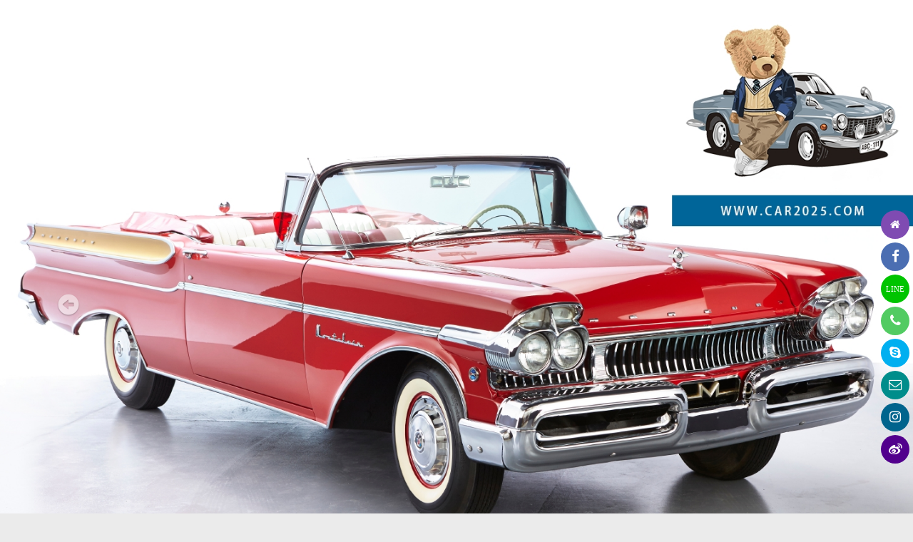

--- FILE ---
content_type: text/html
request_url: http://blog.car2025.com/classe_1.html
body_size: 7319
content:

    <!DOCTYPE html>
<html>
<head>
	<meta charset="utf-8">
	<meta http-equiv="X-UA-Compatible" content="IE=edge,chrome=1" />
	<meta http-equiv="author" content="中古車收購"/>
	<meta name="viewport" 	  content="width=device-width, initial-scale=1.0">
	<meta name="renderer" 	  content="webkit">
	<meta name="description"  content="中古車收購">
	<meta name="keywords" 	  content="中古車收購">
	<meta name="robots" 	  contect= "index,follow">

	<meta property="og:title" content="中古車收購">
	<meta property="og:type"  content="website">

	<title>中古車收購</title>

	<link rel="shortcut icon" 	 href=""/>
	<link rel="apple-touch-icon" href=""/> 
	<link rel="apple-touch-icon" sizes="76x76" href=""/> 
	<link rel="apple-touch-icon" sizes="120x120" href=""/>
	<link rel="apple-touch-icon" sizes="152x152" href=""/>

	<link href="assets/css/bootstrap.css" rel="stylesheet">
	<link href="assets/css/font-awesome.css" rel="stylesheet">
	<link href="assets/css/animate.css" rel="stylesheet">
	<link href="assets/css/screen.css" rel="stylesheet">
</head>

<body class="home-template">



   		
	<header class="main-header">
	    <div class="container-fluid">
	        <div class="row">
									<div id="banner-slider" class="carousel slide" data-ride="carousel">
						<ol class="carousel-indicators">
														<li data-target="#banner-slider" data-slide-to="0" class="active"></li>
														<li data-target="#banner-slider" data-slide-to="1" ></li>
														<li data-target="#banner-slider" data-slide-to="2" ></li>
														<li data-target="#banner-slider" data-slide-to="3" ></li>
														<li data-target="#banner-slider" data-slide-to="4" ></li>
														<li data-target="#banner-slider" data-slide-to="5" ></li>
														<li data-target="#banner-slider" data-slide-to="6" ></li>
													</ol>
						<div class="carousel-inner" role="listbox">
														<div class="item active">
								<a href="https://www.car2025.com/index.html"><img src="picture/banner/20240325192238.jpg" style="display: block; margin-left: auto; margin-right: auto;"></a>							</div>
														<div class="item ">
								<a href="https://blog.gearbox2023.com/index.html"><img src="picture/banner/20240725025427.jpg" style="display: block; margin-left: auto; margin-right: auto;"></a>							</div>
														<div class="item ">
								<a href="https://blog.pest.taipei/index.html"><img src="picture/banner/20240831154122.jpg" style="display: block; margin-left: auto; margin-right: auto;"></a>							</div>
														<div class="item ">
								<a href="https://blog.cosplay-taiwan.com/index.html"><img src="picture/banner/20241010125433.jpg" style="display: block; margin-left: auto; margin-right: auto;"></a>							</div>
														<div class="item ">
								<a href="https://2026.volvo.taipei/index.html"><img src="picture/banner/20241010125501.jpg" style="display: block; margin-left: auto; margin-right: auto;"></a>							</div>
														<div class="item ">
								<a href="https://blog.bali.tw/index.html"><img src="picture/banner/20241010125528.jpg" style="display: block; margin-left: auto; margin-right: auto;"></a>							</div>
														<div class="item ">
								<a href="https://blog.marry2023.com/index.html"><img src="picture/banner/20241010125558.jpg" style="display: block; margin-left: auto; margin-right: auto;"></a>							</div>
													</div>
						<a class="left carousel-control" href="#banner-slider" role="button" data-slide="prev">
							<span class="glyphicon glyphicon-chevron-left glyphicon-circle-arrow-left" aria-hidden="true"></span>
							<span class="sr-only">Previous</span>
						</a>
						<a class="right carousel-control" href="#banner-slider" role="button" data-slide="next">
							<span class="glyphicon glyphicon-chevron-right glyphicon-circle-arrow-right" aria-hidden="true"></span>
							<span class="sr-only">Next</span>
						</a>
					</div>
					        </div>
	    </div>
	</header>	

    <nav class="main-navigation">
        <div class="container">
            <div class="row">
                <div class="col-sm-12"></div>
            </div>
        </div>
    </nav>

   	

	<ol class="breadcrumb">
	  	<li><a href="index.html">BLOG首頁</a></li>
	  	
	  		  	
	</ol>

    <section class="content-wrap">
        <div class="container">
            <div class="row">
                <main class="col-md-8 main-content">
				    						<article id="247" class="post wow zoomIn">
						    <div class="post-head">
						        <h1 class="post-title text-left"><a href="article_247.html">台北中古車業：專業二手車收購服務的首選</a></h1>
						        <div class="post-meta">
						            <time class="post-date" datetime="2024-03-25 20:20:32" title="2024-03-25 20:20:32">日期：<a href="javascript:void(0);">2024-03-25</a></time>
						            <span class="rank">瀏覽：<a href="javascript:void(0);">16</a></span>
						            <span class="rank">評論：<a href="article_247.html#replay_add">0</a></span>
						        </div>
						    </div>
						    						    <div class="featured-media">
						        <a href="article_247.html"><img src="picture/blog/article/20240531201915.jpg" alt="台北中古車業：專業二手車收購服務的首選" title="台北中古車業：專業二手車收購服務的首選"></a>
						    </div>
						    						    <div class="post-content">
						    							        							        		<p>在台灣的二手車市場，台北中古車業以其專業和快速的服務，在中古車收購領域站穩腳步。成立於新北市土城區，台北中古車業承諾為每位車主提供透明、公正的估車服務，讓車主能夠以公平的價格出售愛車。從初步的電話或LINE預約洽詢，到最終的過戶手續，台北中古車業的每一步都是為......</p>
						        							        						    </div>
						    <div class="post-permalink">
						        <a href="article_247.html" class="btn btn-default">閱讀全文</a>
						    </div>

							<footer class="post-footer clearfix">
						        <div class="pull-left tag-list">
						            <i class="fa fa-folder-open-o"></i>
						            <a href="classe_34.html">中古車收購</a>
						        </div>
						        <div class="pull-right share">
						        	<button class="btn" disabled>分享到</button>
									<a class="btn btn-facebook" target="_blank" href="https://www.facebook.com/sharer.php?u=http://blog.car2025.com/article?id=247&t=台北中古車業：專業二手車收購服務的首選"><i class="fa fa-facebook" aria-hidden="true"></i></a>
									<a class="btn btn-weibo"    target="_blank" href="http://v.t.sina.com.cn/share/share.php?url=http://blog.car2025.com/article?id=247&title=台北中古車業：專業二手車收購服務的首選"><i class="fa fa-weibo" aria-hidden="true"></i></a>
						        </div>
						    </footer>
						</article>
				    						<article id="246" class="post wow zoomIn">
						    <div class="post-head">
						        <h1 class="post-title text-left"><a href="article_246.html">台北中古車業：超越行情的中古車收購專家，提供一站式車輛估價與交易服務</a></h1>
						        <div class="post-meta">
						            <time class="post-date" datetime="2024-03-25 20:20:26" title="2024-03-25 20:20:26">日期：<a href="javascript:void(0);">2024-03-25</a></time>
						            <span class="rank">瀏覽：<a href="javascript:void(0);">13</a></span>
						            <span class="rank">評論：<a href="article_246.html#replay_add">0</a></span>
						        </div>
						    </div>
						    						    <div class="featured-media">
						        <a href="article_246.html"><img src="picture/blog/article/20240725025652.jpg" alt="台北中古車業：超越行情的中古車收購專家，提供一站式車輛估價與交易服務" title="台北中古車業：超越行情的中古車收購專家，提供一站式車輛估價與交易服務"></a>
						    </div>
						    						    <div class="post-content">
						    							        							        		<p>隨著二手市場的蓬勃發展，尋找一家值得信賴的中古車收購公司成為許多車主的共同需求。台北中古車業憑借其專業服務、透明估價與高於市場的收購價格，逐漸在業界建立起良好的口碑。成立至今，已經幫助上千位車主輕鬆換車，無論是轎車、休旅車、貨車，甚至是重型貨車，台北中古車業都......</p>
						        							        						    </div>
						    <div class="post-permalink">
						        <a href="article_246.html" class="btn btn-default">閱讀全文</a>
						    </div>

							<footer class="post-footer clearfix">
						        <div class="pull-left tag-list">
						            <i class="fa fa-folder-open-o"></i>
						            <a href="classe_34.html">中古車收購</a>
						        </div>
						        <div class="pull-right share">
						        	<button class="btn" disabled>分享到</button>
									<a class="btn btn-facebook" target="_blank" href="https://www.facebook.com/sharer.php?u=http://blog.car2025.com/article?id=246&t=台北中古車業：超越行情的中古車收購專家，提供一站式車輛估價與交易服務"><i class="fa fa-facebook" aria-hidden="true"></i></a>
									<a class="btn btn-weibo"    target="_blank" href="http://v.t.sina.com.cn/share/share.php?url=http://blog.car2025.com/article?id=246&title=台北中古車業：超越行情的中古車收購專家，提供一站式車輛估價與交易服務"><i class="fa fa-weibo" aria-hidden="true"></i></a>
						        </div>
						    </footer>
						</article>
				    						<article id="245" class="post wow zoomIn">
						    <div class="post-head">
						        <h1 class="post-title text-left"><a href="article_245.html">台灣中古車市場新風潮：小周的全程服務，讓賣車變得簡單又透明</a></h1>
						        <div class="post-meta">
						            <time class="post-date" datetime="2024-03-25 20:20:19" title="2024-03-25 20:20:19">日期：<a href="javascript:void(0);">2024-03-25</a></time>
						            <span class="rank">瀏覽：<a href="javascript:void(0);">13</a></span>
						            <span class="rank">評論：<a href="article_245.html#replay_add">0</a></span>
						        </div>
						    </div>
						    						    <div class="featured-media">
						        <a href="article_245.html"><img src="picture/blog/article/20240725025731.jpg" alt="台灣中古車市場新風潮：小周的全程服務，讓賣車變得簡單又透明" title="台灣中古車市場新風潮：小周的全程服務，讓賣車變得簡單又透明"></a>
						    </div>
						    						    <div class="post-content">
						    							        							        		<p>中古車收購的新時代：小周的全面服務，從評估到交易無煩惱隨著汽車成為許多家庭的必需品，中古車市場逐漸興盛。中古車買賣過程中的不透明與繁瑣，常讓許多人感到頭疼。為了解決這一問題，許多中古車收購業者開始提供更全面、更透明的服務，而小周就是其中的佼佼者。小周的中古車收......</p>
						        							        						    </div>
						    <div class="post-permalink">
						        <a href="article_245.html" class="btn btn-default">閱讀全文</a>
						    </div>

							<footer class="post-footer clearfix">
						        <div class="pull-left tag-list">
						            <i class="fa fa-folder-open-o"></i>
						            <a href="classe_34.html">中古車收購</a>
						        </div>
						        <div class="pull-right share">
						        	<button class="btn" disabled>分享到</button>
									<a class="btn btn-facebook" target="_blank" href="https://www.facebook.com/sharer.php?u=http://blog.car2025.com/article?id=245&t=台灣中古車市場新風潮：小周的全程服務，讓賣車變得簡單又透明"><i class="fa fa-facebook" aria-hidden="true"></i></a>
									<a class="btn btn-weibo"    target="_blank" href="http://v.t.sina.com.cn/share/share.php?url=http://blog.car2025.com/article?id=245&title=台灣中古車市場新風潮：小周的全程服務，讓賣車變得簡單又透明"><i class="fa fa-weibo" aria-hidden="true"></i></a>
						        </div>
						    </footer>
						</article>
				    						<article id="244" class="post wow zoomIn">
						    <div class="post-head">
						        <h1 class="post-title text-left"><a href="article_244.html">全國中古車收購王：一站式解決您的二手車出售需求，快速、透明、高效</a></h1>
						        <div class="post-meta">
						            <time class="post-date" datetime="2024-03-25 20:20:11" title="2024-03-25 20:20:11">日期：<a href="javascript:void(0);">2024-03-25</a></time>
						            <span class="rank">瀏覽：<a href="javascript:void(0);">13</a></span>
						            <span class="rank">評論：<a href="article_244.html#replay_add">0</a></span>
						        </div>
						    </div>
						    						    <div class="featured-media">
						        <a href="article_244.html"><img src="picture/blog/article/20240725025745.jpg" alt="全國中古車收購王：一站式解決您的二手車出售需求，快速、透明、高效" title="全國中古車收購王：一站式解決您的二手車出售需求，快速、透明、高效"></a>
						    </div>
						    						    <div class="post-content">
						    							        							        		<p>全國中古車收購王，作為台灣範圍內深受歡迎的二手車收購服務，通過其全面、透明、快速的估價和收購流程，為廣大車主提供了極大的方便和高效率。不僅覆蓋了各種品牌、各類型的車輛，從進口豪車到國產車、代步車乃至電動車，無一不包，還提供了市面上極具競爭力的收購價格，確保車主......</p>
						        							        						    </div>
						    <div class="post-permalink">
						        <a href="article_244.html" class="btn btn-default">閱讀全文</a>
						    </div>

							<footer class="post-footer clearfix">
						        <div class="pull-left tag-list">
						            <i class="fa fa-folder-open-o"></i>
						            <a href="classe_1.html">中古車收購首頁</a>
						        </div>
						        <div class="pull-right share">
						        	<button class="btn" disabled>分享到</button>
									<a class="btn btn-facebook" target="_blank" href="https://www.facebook.com/sharer.php?u=http://blog.car2025.com/article?id=244&t=全國中古車收購王：一站式解決您的二手車出售需求，快速、透明、高效"><i class="fa fa-facebook" aria-hidden="true"></i></a>
									<a class="btn btn-weibo"    target="_blank" href="http://v.t.sina.com.cn/share/share.php?url=http://blog.car2025.com/article?id=244&title=全國中古車收購王：一站式解決您的二手車出售需求，快速、透明、高效"><i class="fa fa-weibo" aria-hidden="true"></i></a>
						        </div>
						    </footer>
						</article>
				    						<article id="243" class="post wow zoomIn">
						    <div class="post-head">
						        <h1 class="post-title text-left"><a href="article_243.html">台北中古汽車：台灣二手車高價收購的首選，專業服務贏得客戶信賴</a></h1>
						        <div class="post-meta">
						            <time class="post-date" datetime="2024-03-25 20:02:52" title="2024-03-25 20:02:52">日期：<a href="javascript:void(0);">2024-03-25</a></time>
						            <span class="rank">瀏覽：<a href="javascript:void(0);">16</a></span>
						            <span class="rank">評論：<a href="article_243.html#replay_add">0</a></span>
						        </div>
						    </div>
						    						    <div class="featured-media">
						        <a href="article_243.html"><img src="picture/blog/article/20240725025811.jpg" alt="台北中古汽車：台灣二手車高價收購的首選，專業服務贏得客戶信賴" title="台北中古汽車：台灣二手車高價收購的首選，專業服務贏得客戶信賴"></a>
						    </div>
						    						    <div class="post-content">
						    							        							        		<p>台北中古汽車，以其高價收購二手車的服務在台灣各地廣受歡迎，特別是在北北基地區，其提供的免費到府估價、政府立案、公會認證以及免費鑒定服務更是贏得了眾多車主的信任。台北中古汽車的承諾不僅僅是提供比市場行情高出3-5萬的收購價，更是通過專業、快捷的服務流程，讓每一位......</p>
						        							        						    </div>
						    <div class="post-permalink">
						        <a href="article_243.html" class="btn btn-default">閱讀全文</a>
						    </div>

							<footer class="post-footer clearfix">
						        <div class="pull-left tag-list">
						            <i class="fa fa-folder-open-o"></i>
						            <a href="classe_1.html">中古車收購首頁</a>
						        </div>
						        <div class="pull-right share">
						        	<button class="btn" disabled>分享到</button>
									<a class="btn btn-facebook" target="_blank" href="https://www.facebook.com/sharer.php?u=http://blog.car2025.com/article?id=243&t=台北中古汽車：台灣二手車高價收購的首選，專業服務贏得客戶信賴"><i class="fa fa-facebook" aria-hidden="true"></i></a>
									<a class="btn btn-weibo"    target="_blank" href="http://v.t.sina.com.cn/share/share.php?url=http://blog.car2025.com/article?id=243&title=台北中古汽車：台灣二手車高價收購的首選，專業服務贏得客戶信賴"><i class="fa fa-weibo" aria-hidden="true"></i></a>
						        </div>
						    </footer>
						</article>
				    						<article id="242" class="post wow zoomIn">
						    <div class="post-head">
						        <h1 class="post-title text-left"><a href="article_242.html">台北中古汽車：專業高效的二手車收購服務，讓您輕鬆賣車</a></h1>
						        <div class="post-meta">
						            <time class="post-date" datetime="2024-03-25 20:02:45" title="2024-03-25 20:02:45">日期：<a href="javascript:void(0);">2024-03-25</a></time>
						            <span class="rank">瀏覽：<a href="javascript:void(0);">14</a></span>
						            <span class="rank">評論：<a href="article_242.html#replay_add">0</a></span>
						        </div>
						    </div>
						    						    <div class="featured-media">
						        <a href="article_242.html"><img src="picture/blog/article/20240725025836.jpg" alt="台北中古汽車：專業高效的二手車收購服務，讓您輕鬆賣車" title="台北中古汽車：專業高效的二手車收購服務，讓您輕鬆賣車"></a>
						    </div>
						    						    <div class="post-content">
						    							        							        		<p>台北中古汽車，作為台灣二手車市場上的佼佼者，不僅因其嚴選的車輛品質和客戶至上的服務理念受到消費者的高度讚賞，更因其專業、透明的估車流程而聞名。近年來，台北中古汽車因連續獲得多項業界獎項，包括全國優良店長、google五星好評等殊榮，更是印證了其在業界的傑出表現......</p>
						        							        						    </div>
						    <div class="post-permalink">
						        <a href="article_242.html" class="btn btn-default">閱讀全文</a>
						    </div>

							<footer class="post-footer clearfix">
						        <div class="pull-left tag-list">
						            <i class="fa fa-folder-open-o"></i>
						            <a href="classe_1.html">中古車收購首頁</a>
						        </div>
						        <div class="pull-right share">
						        	<button class="btn" disabled>分享到</button>
									<a class="btn btn-facebook" target="_blank" href="https://www.facebook.com/sharer.php?u=http://blog.car2025.com/article?id=242&t=台北中古汽車：專業高效的二手車收購服務，讓您輕鬆賣車"><i class="fa fa-facebook" aria-hidden="true"></i></a>
									<a class="btn btn-weibo"    target="_blank" href="http://v.t.sina.com.cn/share/share.php?url=http://blog.car2025.com/article?id=242&title=台北中古汽車：專業高效的二手車收購服務，讓您輕鬆賣車"><i class="fa fa-weibo" aria-hidden="true"></i></a>
						        </div>
						    </footer>
						</article>
				    						<article id="241" class="post wow zoomIn">
						    <div class="post-head">
						        <h1 class="post-title text-left"><a href="article_241.html">Sell Car : 高效、環保、專業——您的中古車收購最佳選擇</a></h1>
						        <div class="post-meta">
						            <time class="post-date" datetime="2024-03-25 20:02:38" title="2024-03-25 20:02:38">日期：<a href="javascript:void(0);">2024-03-25</a></time>
						            <span class="rank">瀏覽：<a href="javascript:void(0);">15</a></span>
						            <span class="rank">評論：<a href="article_241.html#replay_add">0</a></span>
						        </div>
						    </div>
						    						    <div class="featured-media">
						        <a href="article_241.html"><img src="picture/blog/article/20240725025855.jpg" alt="Sell Car : 高效、環保、專業——您的中古車收購最佳選擇" title="Sell Car : 高效、環保、專業——您的中古車收購最佳選擇"></a>
						    </div>
						    						    <div class="post-content">
						    							        							        		<p>當今快節奏的社會中，人們對於資源的利用越來越注重效率和便捷性，特別是在二手車市場上。Sell Car公司憑借其專業的服務和高效的收購流程，成功地將中古車的回收利用推向了一個新的高度，為車主提供了一種輕松、高效、且環保的賣車方式。Sell Car：專業高效的中古......</p>
						        							        						    </div>
						    <div class="post-permalink">
						        <a href="article_241.html" class="btn btn-default">閱讀全文</a>
						    </div>

							<footer class="post-footer clearfix">
						        <div class="pull-left tag-list">
						            <i class="fa fa-folder-open-o"></i>
						            <a href="classe_1.html">中古車收購首頁</a>
						        </div>
						        <div class="pull-right share">
						        	<button class="btn" disabled>分享到</button>
									<a class="btn btn-facebook" target="_blank" href="https://www.facebook.com/sharer.php?u=http://blog.car2025.com/article?id=241&t=Sell Car : 高效、環保、專業——您的中古車收購最佳選擇"><i class="fa fa-facebook" aria-hidden="true"></i></a>
									<a class="btn btn-weibo"    target="_blank" href="http://v.t.sina.com.cn/share/share.php?url=http://blog.car2025.com/article?id=241&title=Sell Car : 高效、環保、專業——您的中古車收購最佳選擇"><i class="fa fa-weibo" aria-hidden="true"></i></a>
						        </div>
						    </footer>
						</article>
				    						<article id="240" class="post wow zoomIn">
						    <div class="post-head">
						        <h1 class="post-title text-left"><a href="article_240.html">台北中古車嚴選：全省專業二手車收購服務，高價快速出售您的愛車</a></h1>
						        <div class="post-meta">
						            <time class="post-date" datetime="2024-03-25 20:02:32" title="2024-03-25 20:02:32">日期：<a href="javascript:void(0);">2024-03-25</a></time>
						            <span class="rank">瀏覽：<a href="javascript:void(0);">15</a></span>
						            <span class="rank">評論：<a href="article_240.html#replay_add">0</a></span>
						        </div>
						    </div>
						    						    <div class="featured-media">
						        <a href="article_240.html"><img src="picture/blog/article/20240725025916.jpg" alt="台北中古車嚴選：全省專業二手車收購服務，高價快速出售您的愛車" title="台北中古車嚴選：全省專業二手車收購服務，高價快速出售您的愛車"></a>
						    </div>
						    						    <div class="post-content">
						    							        							        		<p>台北中古車嚴選，作為全台灣提供專業中古車收購服務的領先企業之一，憑藉其獨特的市場定位和創新的服務模式，成功地在競愛激烈的二手車市場中脫穎而出。這家公司不僅覆蓋基隆、台北、新北等北部地區，更擴展至桃園、新竹、苗栗、台中、彰化、南投、雲林、嘉義、台南、高雄、屏東、......</p>
						        							        						    </div>
						    <div class="post-permalink">
						        <a href="article_240.html" class="btn btn-default">閱讀全文</a>
						    </div>

							<footer class="post-footer clearfix">
						        <div class="pull-left tag-list">
						            <i class="fa fa-folder-open-o"></i>
						            <a href="classe_1.html">中古車收購首頁</a>
						        </div>
						        <div class="pull-right share">
						        	<button class="btn" disabled>分享到</button>
									<a class="btn btn-facebook" target="_blank" href="https://www.facebook.com/sharer.php?u=http://blog.car2025.com/article?id=240&t=台北中古車嚴選：全省專業二手車收購服務，高價快速出售您的愛車"><i class="fa fa-facebook" aria-hidden="true"></i></a>
									<a class="btn btn-weibo"    target="_blank" href="http://v.t.sina.com.cn/share/share.php?url=http://blog.car2025.com/article?id=240&title=台北中古車嚴選：全省專業二手車收購服務，高價快速出售您的愛車"><i class="fa fa-weibo" aria-hidden="true"></i></a>
						        </div>
						    </footer>
						</article>
				    				    <div><nav class="pagination" role="navigation"><span class="page-number">第 1 页 &frasl; 共 3 页</span>  <a class="older-posts" href="javascript:void(0);" onclick='gridPage(2);'><i class="fa fa-angle-right"></i></a></nav><input type="hidden" id="page" value="1"></div>                
				    <input type="hidden" id="classe" value="1">
				    <input type="hidden" id="month"  value="">
                </main>
                	<aside class="col-md-4 sidebar">

		<div class="widget">
			<h4 class="title">文章類別</h4>
			<div class="content classe">
                                    <p><a href="classe_1.html"><i class="fa fa-folder-open-o"></i> 中古車收購首頁</a> <span class="badge badge-blue pull-right">10</span><hr style="margin:0;"></p>
                                    <p><a href="classe_34.html"><i class="fa fa-folder-open-o"></i> 中古車收購</a> <span class="badge badge-blue pull-right">9</span><hr style="margin:0;"></p>
                			</div>
		</div>

		<div class="widget">
			<h4 class="title">最新文章</h4>
			<div class="content new">
                                    <p><a href="article_247.html" title="台北中古車業：專業二手車收購服務的首選">台北中古車業：專業二手車收購服務的首選</a><hr style="margin:0;"></p>
                                    <p><a href="article_246.html" title="台北中古車業：超越行情的中古車收購專家，提供一站式車輛估價與交易服務">台北中古車業：超越行情的中古車收購專家，提供一站式車輛估價與交易服務</a><hr style="margin:0;"></p>
                                    <p><a href="article_245.html" title="台灣中古車市場新風潮：小周的全程服務，讓賣車變得簡單又透明">台灣中古車市場新風潮：小周的全程服務，讓賣車變得簡單又透明</a><hr style="margin:0;"></p>
                                    <p><a href="article_244.html" title="全國中古車收購王：一站式解決您的二手車出售需求，快速、透明、高效">全國中古車收購王：一站式解決您的二手車出售需求，快速、透明、高效</a><hr style="margin:0;"></p>
                                    <p><a href="article_243.html" title="台北中古汽車：台灣二手車高價收購的首選，專業服務贏得客戶信賴">台北中古汽車：台灣二手車高價收購的首選，專業服務贏得客戶信賴</a><hr style="margin:0;"></p>
                			</div>
		</div>

        
			<div class="widget">
				<h4 class="title">檔案館</h4>
				<div class="content month">
	                	                	<div class="col-xs-6" style="padding:0;">
	                    	<p><a href="month_2024-03.html">2024 年 03 月</a> <span class="badge badge-blue">18</span><hr style="margin:0;"></p>
	                    </div>
	                	                	<div class="col-xs-6" style="padding:0;">
	                    	<p><a href="month_2024-02.html">2024 年 02 月</a> <span class="badge badge-blue">1</span><hr style="margin:0;"></p>
	                    </div>
	                					<p class="text-right"><a href="months.html">>> 更多</a></p>
				</div>
			</div>

        
		<div class="widget">
			<h4 class="title">友情連接</h4>
			<div class="content new">
                                    <p><a href="https://www.bmw-taiwan.com/index.html" title="BMW業務" target="_blank">BMW業務</a><hr style="margin:0;"></p>
                                    <p><a href="https://www.bmw-taipei.com/index.html" title="BMW保養廠" target="_blank">BMW保養廠</a><hr style="margin:0;"></p>
                                    <p><a href="https://www.volvo.taipei/index.html" title="Volvo業務" target="_blank">Volvo業務</a><hr style="margin:0;"></p>
                                    <p><a href="https://www.volvo-taiwan.com/index.html" title="Volvo保養廠" target="_blank">Volvo保養廠</a><hr style="margin:0;"></p>
                                    <p><a href="https://www.porsche-taiwan.com/index.html" title="保時捷業務" target="_blank">保時捷業務</a><hr style="margin:0;"></p>
                                    <p><a href="https://bps.bmw-taiwan.com/index.html" title="BMW中古車" target="_blank">BMW中古車</a><hr style="margin:0;"></p>
                                    <p><a href="https://selekt.volvo.taipei/index.html" title="Volvo中古車" target="_blank">Volvo中古車</a><hr style="margin:0;"></p>
                                    <p><a href="https://www.car2025.com/index.html" title="中古車收購" target="_blank">中古車收購</a><hr style="margin:0;"></p>
                                    <p><a href="https://www.gearbox2023.com/index.html" title="變速箱維修" target="_blank">變速箱維修</a><hr style="margin:0;"></p>
                                    <p><a href="https://www.bali.tw/index.html" title="峇里島旅遊" target="_blank">峇里島旅遊</a><hr style="margin:0;"></p>
                                    <p><a href="https://www.nanwan.com.tw/index.html" title="墾丁南灣渡假飯店" target="_blank">墾丁南灣渡假飯店</a><hr style="margin:0;"></p>
                                    <p><a href="https://www.swim2025.com/index.html" title="游泳教學" target="_blank">游泳教學</a><hr style="margin:0;"></p>
                                    <p><a href="https://www.rentcar2023.com/index.html" title="花蓮租機車" target="_blank">花蓮租機車</a><hr style="margin:0;"></p>
                                    <p><a href="https://www.firefly-taiwan.com/index.html" title="螢火蟲" target="_blank">螢火蟲</a><hr style="margin:0;"></p>
                                    <p><a href="https://www.cosplay-taiwan.com/index.html" title="Cosplay角色扮演" target="_blank">Cosplay角色扮演</a><hr style="margin:0;"></p>
                                    <p><a href="https://www.model.taipei/index.html" title="模特兒經紀公司" target="_blank">模特兒經紀公司</a><hr style="margin:0;"></p>
                                    <p><a href="https://www.makeup.taipei/index.html" title="彩妝教學" target="_blank">彩妝教學</a><hr style="margin:0;"></p>
                                    <p><a href="https://www.weddings-music.com/index.html" title="婚禮樂團" target="_blank">婚禮樂團</a><hr style="margin:0;"></p>
                                    <p><a href="https://www.tbb-pco.com.tw/index.html" title="除蟲公司" target="_blank">除蟲公司</a><hr style="margin:0;"></p>
                                    <p><a href="https://www.rat.taipei/index.html" title="滅鼠公司" target="_blank">滅鼠公司</a><hr style="margin:0;"></p>
                                    <p><a href="https://www.bug.taipei/index.html" title="消毒公司" target="_blank">消毒公司</a><hr style="margin:0;"></p>
                                    <p><a href="https://www.500.taipei/index.html" title="除蟑螂公司" target="_blank">除蟑螂公司</a><hr style="margin:0;"></p>
                                    <p><a href="https://www.grille2025.com/index.html" title="隱形鐵窗" target="_blank">隱形鐵窗</a><hr style="margin:0;"></p>
                                    <p><a href="https://www.marry2023.com/index.html" title="新娘秘書" target="_blank">新娘秘書</a><hr style="margin:0;"></p>
                                    <p><a href="https://www.foundation2023.com/index.html" title="粉底粉餅 | 粉底液推薦 | 粉底遮瑕" target="_blank">粉底粉餅 | 粉底液推薦 | 粉底遮瑕</a><hr style="margin:0;"></p>
                                    <p><a href="https://www.audi-taiwan.com/index.html" title="奧迪業務" target="_blank">奧迪業務</a><hr style="margin:0;"></p>
                                    <p><a href="https://www.volkswagen-car.com/index.html" title="福斯業務" target="_blank">福斯業務</a><hr style="margin:0;"></p>
                                    <p><a href="https://www.honda-car.com/index.html" title="Honda業務" target="_blank">Honda業務</a><hr style="margin:0;"></p>
                                    <p><a href="https://www.mazda-taiwan.com/index.html" title="馬自達業務" target="_blank">馬自達業務</a><hr style="margin:0;"></p>
                                    <p><a href="https://www.toyota-taiwan.com/index.html" title="Toyota業務" target="_blank">Toyota業務</a><hr style="margin:0;"></p>
                                    <p><a href="https://www.1688.taipei/index.html" title="福佳里 | 福氣佳人" target="_blank">福佳里 | 福氣佳人</a><hr style="margin:0;"></p>
                                    <p><a href="https://www.air2023.com/index.html" title="冷氣保養" target="_blank">冷氣保養</a><hr style="margin:0;"></p>
                                    <p><a href="https://www.diving2023.com/index.html" title="潛水教學" target="_blank">潛水教學</a><hr style="margin:0;"></p>
                                    <p><a href="https://www.termite.taipei/index.html" title="天兵除白蟻公司" target="_blank">天兵除白蟻公司</a><hr style="margin:0;"></p>
                                    <p><a href="https://www.mouse.taipei/index.html" title="天兵滅鼠公司" target="_blank">天兵滅鼠公司</a><hr style="margin:0;"></p>
                                    <p><a href="https://www.clean-taiwan.com/index.html" title="清潔消毒公司" target="_blank">清潔消毒公司</a><hr style="margin:0;"></p>
                                    <p><a href="https://www.kenting2023.com/index.html" title="墾丁旅遊 | 墾丁民宿" target="_blank">墾丁旅遊 | 墾丁民宿</a><hr style="margin:0;"></p>
                                    <p><a href="https://www.school2023.com/index.html" title="THVS | 北部汽車科" target="_blank">THVS | 北部汽車科</a><hr style="margin:0;"></p>
                                    <p><a href="https://www.limousine2023.com/index.html" title="禮車出租" target="_blank">禮車出租</a><hr style="margin:0;"></p>
                                    <p><a href="https://www.darling.idv.tw/index.html" title="新娘秘書Blog" target="_blank">新娘秘書Blog</a><hr style="margin:0;"></p>
                                    <p><a href="http://www.bra.taipei/index.html" title="隆乳" target="_blank">隆乳</a><hr style="margin:0;"></p>
                                    <p><a href="https://www.massage2025.com/index.html" title="舒壓按摩" target="_blank">舒壓按摩</a><hr style="margin:0;"></p>
                                    <p><a href="https://www.funeral2023.com/index.html" title="葬儀社" target="_blank">葬儀社</a><hr style="margin:0;"></p>
                                    <p><a href="https://www.benz-taiwan.com​/index.html" title="賓士業務" target="_blank">賓士業務</a><hr style="margin:0;"></p>
                                    <p><a href="https://www.lexus-taiwan.com/index.html" title="LEXUS業務 | Lexus 凌志" target="_blank">LEXUS業務 | Lexus 凌志</a><hr style="margin:0;"></p>
                			</div>
		</div>		
	</aside>
            </div>
        </div>
    </section>

	<div class="modal fade" id="faqModal" tabindex="-1" role="dialog" aria-labelledby="faqModalLabel">
    <div class="modal-dialog modal-lg" role="document">
        <div class="modal-content">
            <div class="modal-header">
                <button type="button" class="close" data-dismiss="modal" aria-label="Close"><span aria-hidden="true">&times;</span></button>
                <h3 class="modal-title" id="faqLabel"></h3>
            </div>
            <div class="modal-body">
                <p id="faqTexts"></p>
            </div>
            <div class="modal-footer text-center">
                <button type="button" class="btn btn-primary btn-shadow btn-rounded" data-dismiss="modal">關閉</button>
            </div>
        </div>
    </div>
</div>
		<script type="text/javascript" src="assets/js/jquery.min.js"></script>
	<script type="text/javascript" src="assets/js/bootstrap.min.js"></script>
	<script type="text/javascript" src="assets/js/wow.min.js"></script>
	<script type="text/javascript" src="assets/js/common.js"></script>

	<script type="text/javascript">
		if (!(/msie [6|7|8|9]/i.test(navigator.userAgent))){
			new WOW().init();
		};

		$(document).ready(function(){

	    });		
	</script>
	<script type="text/javascript">
		function gridPage()
		{
	        var page = arguments[0]?arguments[0]:1;

	        
	        	if(page == 1)
	        	{
					location.href = 'classe_1.html';
	        	}
	        	else
	        	{
					location.href = 'classe_1_' + page + '.html';
	        	}

	        		}
	</script>
		 	
    <footer class="main-footer">
        <div class="container">
            <div class="row">
                <div class="col-sm-12">
                    <div class="widget">
                        <p>中古車收購</p>
                    </div>
                </div>
            </div>
        </div>
    </footer>

    <div class="copyright">
        <div class="container">
            <div class="row">
                <div class="col-sm-12">
                    <span>中古車收購 © Copyright All Rights Reserved 2024  BY : C</span>
                    <span></span>
                </div>
            </div>
        </div>
    </div>

    <a href="#" id="back-to-top"><i class="fa fa-angle-up fa-fw fa-lg" aria-hidden="true"></i></a>
    <a href="tel:" id="btn-to-phone"><i class="fa fa-phone fa-fw fa-lg" aria-hidden="true"></i></a>
    <a href="/cdn-cgi/l/email-protection#167a737978757e7963272f202e56717b777f7a3875797b" id="btn-to-email"><i class="fa fa-envelope-o fa-fw fa-lg" aria-hidden="true"></i></i></a>
    <a href="https://blog.car2025.com/index.html" id="btn-to-face" target="_blank"><i class="fa fa-facebook fa-fw fa-lg" aria-hidden="true"></i></a>
    <a href="skype:https://blog.car2025.com/index.html?call" id="btn-to-skype" target="_blank"><i class="fa fa-skype fa-fw fa-lg" aria-hidden="true"></i></a>
    <a href="https://blog.car2025.com/index.html" id="btn-to-line" style=""><i class="fa" aria-hidden="true">LINE</i></a>
    <a href="https://blog.car2025.com/index.html" id="btn-to-instagram" target="_blank"><i class="fa fa-instagram fa-fw fa-lg" aria-hidden="true"></i></a>
    <a href="https://blog.car2025.com/index.html" id="btn-to-weibo" target="_blank"><i class="fa fa-weibo fa-fw fa-lg" aria-hidden="true"></i></a>
    <a href="index.html" id="btn-to-home"><i class="fa fa-home fa-fw fa-lg" aria-hidden="true"></i></a>
<script data-cfasync="false" src="/cdn-cgi/scripts/5c5dd728/cloudflare-static/email-decode.min.js"></script><script defer src="https://static.cloudflareinsights.com/beacon.min.js/vcd15cbe7772f49c399c6a5babf22c1241717689176015" integrity="sha512-ZpsOmlRQV6y907TI0dKBHq9Md29nnaEIPlkf84rnaERnq6zvWvPUqr2ft8M1aS28oN72PdrCzSjY4U6VaAw1EQ==" data-cf-beacon='{"version":"2024.11.0","token":"6ca926423f674a389bc00cfe7a78a1d9","r":1,"server_timing":{"name":{"cfCacheStatus":true,"cfEdge":true,"cfExtPri":true,"cfL4":true,"cfOrigin":true,"cfSpeedBrain":true},"location_startswith":null}}' crossorigin="anonymous"></script>
</body>
</html>



--- FILE ---
content_type: text/css
request_url: http://blog.car2025.com/assets/css/screen.css
body_size: 4100
content:
/*====================================================
Importing bootstrap less files
====================================================*/
/*====================================================
COLOR VARIABLE FOR THEME
====================================================*/
/* common */
/*====================================================
common styles
====================================================*/
html,
body {
	color: #505050;
	line-height: 1.75em;
	background: #ebebeb;
	position: relative;
	font-family: "Helvetica Neue", Helvetica, Arial, "Hiragino Sans GB", "Hiragino Sans GB W3", "WenQuanYi Micro Hei", "Microsoft YaHei UI", "Microsoft YaHei", sans-serif;
}
h1,
h2,
h3,
h4,
h5,
h6 {
	font-weight: 400;
	color: #303030;
}
h1 {
	font-size: 3em;
}
h2 {
	font-size: 2.5em;
}
h3 {
	font-size: 2em;
}
h4 {
	font-size: 1.5em;
}
h5 {
	font-size: 1em;
}
h6 {
	font-size: 0.75em;
}
a {
	color: #666666;
	outline: none;
}
a:hover {
	color: #666666;
}
a:active,
a:focus,
a img {
	outline: none;
}
.btn {
	padding: 7px 14px;
	border-radius: 2px;
}
.btn-default {
	border: 1px solid #5eb2a8;
	background: #5eb2a8;
	color: #ffffff;
	-webkit-transition: all 0.2s ease-in-out;
	-o-transition: all 0.2s ease-in-out;
	transition: all 0.2s ease-in-out;
}
.btn-default:hover {
	border: 1px solid #303030;
	background: #303030;
	color: #ffffff;
}
.btn-default:focus {
	outline: none;
}
.btn-default[disabled] {
	border: 1px solid #303030;
	background: #303030;
	color: #ffffff;
}
/*input[type="search"],
input[type="text"],
input[type="url"],
input[type="email"],
textarea {
	padding: 7px 7px;
	border: 1px solid #ebebeb;
	border-radius: 2px;
	-webkit-transition: all 0.2s;
	-o-transition: all 0.2s;
	transition: all 0.2s;
}
input[type="search"]:focus,
input[type="text"]:focus,
input[type="url"]:focus,
input[type="email"]:focus,
textarea:focus {
	border: 1px solid #5eb2a8;
	outline: none;
}*/
blockquote {
	border-left: 4px solid #5eb2a8;
}
pre {
	padding: 0;
	background: none;
	border: none;
}
::-moz-selection {
	color: #ffffff;
	background: #5eb2a8;
	text-shadow: none;
}
::selection {
	color: #ffffff;
	background: #5eb2a8;
	text-shadow: none;
}
/* header */
/*====================================================
header
====================================================*/
.main-header {
	text-align: center;
	padding: 42px 0;
	background: #5eb2a8;
}
.main-header .branding {
	font-size: 3.5em;
	color: #303030;
}
.main-header .branding:hover {
	text-decoration: none;
}
.main-header .branding img {
	max-width: 100%;
}
.main-header h1 {
	color: #fff;
}
.btn-doc {
	position: relative;
	bottom: -40px;
	border: 1px solid #f1362f;
	background-color: transparent;
}
@media only screen and (max-width: 767px) {
	.btn-doc {
		display: block;
		width: 50%;
		margin-left: auto;
		margin-right: auto;
		margin-top: 10px;
	}
}
.home-template .main-header {
	padding-top: 0px;
	padding-bottom: 0px;
	background-repeat: no-repeat;
	background-position: center 20%;
	-webkit-background-size: cover;
	background-size: cover;
}
/* main-navigation */
/*.main-navigation {
	text-align: center;
	background: #ffffff;
	border-top: 1px solid #ebebeb;
	margin-bottom: 30px;
	border-bottom: 2px solid #e1e1e1;
}*/
.main-navigation {
	text-align: center;
	background: #ffffff;
	border-top: 0px solid #ebebeb;
	margin-bottom: 0px;
	border-bottom: 0px solid #e1e1e1;
}
.main-navigation .menu {
	padding: 0;
	margin: 0;
}
.main-navigation .menu li {
	list-style: none;
	display: inline-block;
	position: relative;
}
.main-navigation .menu li.nav-current {
	border-bottom: 2px solid #5eb2a8;
	margin-bottom: -2px;
}
.main-navigation .menu li a {
	color: #505050;
	line-height: 4em;
	display: block;
	padding: 0 21px;
}
.main-navigation .menu li:hover > a {
	color: #5eb2a8;
	text-decoration: none;
}
.main-navigation .menu li ul {
	visibility: hidden;
	background: #ffffff;
	text-align: left;
	padding: 7px 0px;
	margin: 0;
	position: absolute;
	left: 0;
	top: 120%;
	width: 200px;
	z-index: 999;
	opacity: 0;
	filter: alpha(opacity=0);
	-webkit-transition: all 0.2s ease;
	-o-transition: all 0.2s ease;
	transition: all 0.2s ease;
}
.main-navigation .menu li ul li {
	display: block;
	margin: 0;
}
.main-navigation .menu li ul li a {
	line-height: 2.5em;
	color: #505050;
}
.main-navigation .menu li ul:hover > a {
	color: #5eb2a8;
}
.main-navigation .menu li:hover ul {
	visibility: visible;
	opacity: 1;
	filter: alpha(opacity=100);
	top: 100%;
}
@media (max-width: 767px) {
	.main-navigation {
		text-align: left;
	}
	.main-navigation .menu li {
		display: block;
	}
	.main-navigation .menu li:hover > a {
		color: #5eb2a8;
		text-decoration: none;
	}
	.main-navigation .menu li ul {
		visibility: visible;
		padding: 0px 0px 0px 20px;
		margin: 0;
		position: relative;
		top: 0;
		width: 100%;
		opacity: 1;
		filter: alpha(opacity=100);
	}
}
/* navbar */
.navbar-header {
	text-align: center;
}
.navbar-header i {
	height: 56px;
	line-height: 56px;
	font-size: 2em;
	cursor: pointer;
}
@media (min-width: 768px) {
	.nav-toggle-button {
		display: none;
	}
}
/* post */
/*====================================================
main post area
====================================================*/
.post {
	padding: 30px;
	background: #ffffff;
	margin-bottom: 30px;
	position: relative;
	overflow: hidden;
}
.post .featured {
	position: absolute;
	background: #5eb2a8;
	color: #ffffff;
	text-align: center;
	top: -12px;
	right: -32px;
	width: 80px;
	height: 40px;
	line-height: 54px;
	-webkit-transform: rotate(45deg);
	-ms-transform: rotate(45deg);
	-o-transform: rotate(45deg);
	transform: rotate(45deg);
}
.post .featured i {
	-webkit-transform: rotate(-45deg);
	-ms-transform: rotate(-45deg);
	-o-transform: rotate(-45deg);
	transform: rotate(-45deg);
}
.post .post-head {
	text-align: center;
}
.post .post-head .post-title {
	margin: 0;
	font-size: 17px;
	line-height: 1.4em;
}
.post .post-head .post-title a {
	color: #303030;
}
.post .post-head .post-title a:hover,
.post .post-head .post-title a:focus {
	text-decoration: none;
}
.post .post-head .post-meta {
	color: #959595;
	margin: 14px 0 0px;
}
.post .post-head .post-meta span {
	margin: 0px 7px;
	white-space: nowrap;
}
.post .featured-media {
	margin-top: 30px;
	overflow: hidden;
	text-align: center;
}
.post .featured-media img {
	max-width: 100%;
}
.post .post-content {
	margin: 30px 0;
}
.post .post-footer {
	margin-top: 30px;
	border-top: 1px solid #ebebeb;
	padding: 21px 0 0;
}
.post .post-footer .tag-list {
	color: #959595;
	line-height: 28px;
}
.post .post-footer .tag-list a {
	color: #959595;
	margin-left: 7px;
}
.post .post-footer .tag-list a:hover {
	color: #5eb2a8;
}
/* post content */
/*====================================================
main post content
====================================================*/
.post-content {
	font: 15px "Georgia", "Xin Gothic", "Hiragino Sans GB", "Droid Sans Fallback", "Microsoft YaHei", sans-serif;
	color: #444443;
}
.post-content h1,
.post-content h2,
.post-content h3,
.post-content h4,
.post-content h5,
.post-content h6 {
	font-family: "Georgia", "Xin Gothic", "Hiragino Sans GB", "Droid Sans Fallback", "Microsoft YaHei", "SimSun", sans-serif;
	color: #222223;
}
.post-content h1 {
	font-size: 1.8em;
	margin: 0.67em 0;
}
.post-content > h1 {
	margin-top: 0;
	font-size: 2em;
}
.post-content h2 {
	font-size: 1.5em;
	margin: 0.83em 0;
}
.post-content h3 {
	font-size: 1.17em;
	margin: 1em 0;
}
.post-content h4,
.post-content h5,
.post-content h6 {
	font-size: 1em;
	margin: 1.6em 0 1em 0;
}
.post-content h6 {
	font-weight: 500;
}
.post-content p {
	margin-top: 0;
	margin-bottom: 1.46em;
}
.post-content a {
	word-wrap: break-word;
	-moz-text-decoration-color: rgba(0, 0, 0, 0.4);
	-webkit-text-decoration-color: rgba(0, 0, 0, 0.4);
	text-decoration-color: rgba(0, 0, 0, 0.4);
}
.post-content a:hover {
	-moz-text-decoration-color: rgba(0, 0, 0, 0.6);
	-webkit-text-decoration-color: rgba(0, 0, 0, 0.6);
	text-decoration-color: rgba(0, 0, 0, 0.6);
}
.post-content a img {
	/* Remove border on IE */
	border: none;
}
.post-content strong,
.post-content b {
	font-weight: 700;
	color: #222223;
}
.post-content em,
.post-content i {
	font-style: italic;
	color: #222223;
}
.post-content img {
	max-width: 100%;
	height: auto;
	margin: 0.2em 0;
}
.post-content figure {
	position: relative;
	clear: both;
	outline: 0;
	margin: 10px 0 30px;
	padding: 0;
	min-height: 100px;
}
.post-content figure img {
	display: block;
	max-width: 100%;
	margin: auto auto 4px;
	-moz-box-sizing: border-box;
	-webkit-box-sizing: border-box;
	box-sizing: border-box;
}
.post-content figure figcaption {
	position: relative;
	width: 100%;
	text-align: center;
	left: 0;
	margin-top: 10px;
	font-weight: 400;
	font-size: 14px;
	color: #666665;
}
.post-content figure figcaption a {
	text-decoration: none;
	color: #666665;
}
.post-content hr {
	display: block;
	width: 50%;
	height: 1px;
	border: 0 none;
	border-top: #dededc 1px solid;
	margin: 3.2em auto;
	padding: 0;
}
.post-content blockquote {
	margin: 0 0 1.64em 0;
	border-left: 3px solid #5eb2a8;
	padding-left: 12px;
	color: #666664;
}
.post-content blockquote a {
	color: #666664;
}
.post-content ul,
.post-content ol {
	margin: 0 0 24px 6px;
	padding-left: 16px;
}
.post-content ul {
	list-style-type: square;
}
.post-content ol {
	list-style-type: decimal;
}
.post-content li {
	margin-bottom: 0.2em;
}
.post-content li ul,
.post-content li ol {
	margin-top: 0;
	margin-bottom: 0;
	margin-left: 14px;
}
.post-content li ul {
	list-style-type: disc;
}
.post-content li ul ul {
	list-style-type: circle;
}
.post-content li p {
	margin: 0.4em 0 0.6em;
}
.post-content .unstyled {
	list-style-type: none;
	margin: 0;
	padding: 0;
}
.post-content code,
.post-content tt {
	color: #808080;
	font-size: 0.96em;
	background-color: #f9f9f7;
	padding: 1px 2px;
	border: 1px solid #dadada;
	border-radius: 3px;
	font-family: Menlo, Monaco, Consolas, "Courier New", monospace;
	word-wrap: break-word;
}
.post-content pre {
	margin: 1.64em 0;
	padding: 7px;
	border: none;
	border-left: 3px solid #dadada;
	padding-left: 10px;
	overflow: auto;
	line-height: 1.5;
	font-size: 0.96em;
	font-family: Menlo, Monaco, Consolas, "Courier New", monospace;
	color: #4c4c4c;
	background-color: #f9f9f7;
}
.post-content pre code,
.post-content pre tt {
	color: #4c4c4c;
	border: none;
	background: none;
	padding: 0;
}
.post-content table {
	width: 100%;
	max-width: 100%;
	border-collapse: collapse;
	border-spacing: 0;
	margin-bottom: 1.5em;
	font-size: 0.96em;
	-moz-box-sizing: border-box;
	-webkit-box-sizing: border-box;
	box-sizing: border-box;
}
.post-content th,
.post-content td {
	text-align: left;
	padding: 4px 8px 4px 10px;
	border: 1px solid #dadada;
}
.post-content td {
	vertical-align: top;
}
.post-content tr:nth-child(even) {
	background-color: #efefee;
}
.post-content iframe {
	display: block;
	max-width: 100%;
	margin-bottom: 30px;
}
.post-content figure iframe {
	margin: auto;
}
.post-content table pre {
	margin: 0;
	padding: 0;
	border: none;
	background: none;
}
@media (min-width: 1100px) {
	.post-content blockquote {
		margin-left: -24px;
		padding-left: 20px;
		border-width: 4px;
	}
	.post-content blockquote blockquote {
		margin-left: 0;
	}
	.post-content figure img {
		margin: 0 0 4px;
	}
	.post-content figure figcaption {
		position: absolute;
		left: -172px;
		width: 150px;
		top: 0;
		text-align: right;
		margin-top: 0;
	}
	.post-content figure figcaption:before {
		width: 25%;
		margin-left: 75%;
		border-top: 1px solid #dededc;
		display: block;
		content: "";
		margin-bottom: 10px;
	}
}
.windows .post-content {
	font-size: 16px;
	font-family: "Georgia", "SimSun", sans-serif;
}
/* pagination */
/*====================================================
pagination
====================================================*/
.pagination {
	margin: 0 0 35px;
	text-align: center;
	display: block;
}
.pagination a {
	text-align: center;
	display: inline-block;
	color: #ffffff;
	background: #5eb2a8;
	border-radius: 2px;
}
.pagination a a:hover {
	background: #505050;
	text-decoration: none;
	color: #ffffff;
}
.pagination a i {
	width: 36px;
	height: 36px;
	line-height: 36px;
}
.pagination .page-number {
	background: #5eb2a8;
	color: #ffffff;
	margin: 0 3px;
	display: inline-block;
	line-height: 36px;
	padding: 0 14px;
	border-radius: 2px;
}
/* author */
/*====================================================
about author and comment
====================================================*/
.about-author {
	background: #ffffff;
	padding: 0px;
	margin-bottom: 15px;
}
.about-author .avatar {
	width: 100px;
	height: 100px;
	border-radius: 50%;
}
.about-author .details {
	margin-left: 0px;
}
.about-author .author {
	font-size: 1.2em;
	margin-bottom: 7px;
}
.about-author .author a:hover {
	text-decoration: none;
}
.about-author .meta-info {
	color: #959595;
	margin-bottom: 7px;
}
.about-author .meta-info span {
	font-size: 1.2em;
	margin-right: 7px;
}

.about-author .bio {
	margin-left: 26px;
	margin-bottom: 7px;
	font-size: 1.2em;
}

/* prev and next link */
.prev-next-wrap {
	margin-bottom: 35px;
	text-align: center;
}
@media (max-width: 767px) {
	.prev-next-wrap a {
		display: block;
	}
}
/* sidebar */
/*====================================================
sidebar
====================================================*/
.sidebar .widget {
	background: #ffffff;
	padding: 21px 30px;
}
.main-footer .widget {
	padding: 0px 30px;
}
.widget {
	margin-bottom: 35px;
}
.widget .title {
	margin-top: 0;
	padding-bottom: 7px;
	border-bottom: 1px solid #ebebeb;
	margin-bottom: 21px;
	position: relative;
}
.widget .title:after {
	content: "";
	width: 90px;
	height: 1px;
	background: #5eb2a8;
	position: absolute;
	left: 0;
	bottom: -1px;
}
.widget .recent-post .recent-single-post {
	border-bottom: 1px dashed #ebebeb;
	padding-bottom: 14px;
	margin-bottom: 14px;
}
.widget .recent-post .recent-single-post:last-child {
	margin-bottom: 0;
}
.widget .recent-post .recent-single-post .post-title {
	color: #505050;
	-webkit-transition: all 0.2s ease;
	-o-transition: all 0.2s ease;
	transition: all 0.2s ease;
}
.widget .recent-post .recent-single-post .post-title:hover {
	color: #5eb2a8;
	text-decoration: none;
}
.widget .recent-post .recent-single-post .date {
	color: #959595;
}
.widget .tag-cloud a {
	border: 1px solid #ebebeb;
	padding: 2px 7px;
	color: #959595;
	line-height: 1.5em;
	display: inline-block;
	margin: 0 7px 7px 0;
	-webkit-transition: all 0.2s ease;
	-o-transition: all 0.2s ease;
	transition: all 0.2s ease;
}
.widget .tag-cloud a:hover {
	color: #ffffff;
	background: #5eb2a8;
	border: 1px solid #5eb2a8;
	text-decoration: none;
}
.widget .social {
	padding: 0;
	margin: 0;
}
.widget .social li {
	display: inline-block;
	margin: 0 2px 5px 0;
	text-align: center;
}
.widget .social li a i {
	width: 35px;
	height: 35px;
	line-height: 35px;
	border: 1px solid #ebebeb;
	color: #959595;
	-webkit-transition: all 0.2s;
	-o-transition: all 0.2s;
	transition: all 0.2s;
}
.widget .social li:hover i {
	color: #ffffff;
	background: #5eb2a8;
	border: 1px solid #5eb2a8;
}
.widget .newsletter .input-group {
	margin-bottom: 10px;
	display: block;
}
.widget .newsletter .input-group .email,
.widget .newsletter .input-group btn {
	width: 100%;
}
.widget .ad {
	text-align: center;
}
.widget .ad img {
	max-width: 100%;
}
/* cover*/
/*====================================================
Tag page & author page cover
====================================================*/
.cover {
	text-align: center;
	background: #ffffff;
	padding: 35px;
	margin-bottom: 35px;
}
.cover .tag-name {
	margin-top: 0;
}
.cover .post-count {
	margin-top: 7px;
	color: #959595;
}
.cover .avatar {
	width: 100px;
	height: 100px;
	border-radius: 50%;
}
.cover .meta-info {
	color: #959595;
}
.cover .meta-info span {
	margin: 0 7px;
}
.cover .meta-info span i {
	margin-right: 7px;
}
.cover .bio {
	margin-top: 7px;
}
/* footer */
/*====================================================
footer
====================================================*/
.main-footer {
	background: #818181;
	padding: 35px 0 0;
	color: #f5f5f5;
}
.main-footer .widget .title {
	color: #ffffff;
	border-bottom: 1px solid #303030;
}
.main-footer .widget .tag-cloud a {
	border: 1px solid #303030;
}
.main-footer .widget .tag-cloud a:hover {
	border: 1px solid #5eb2a8;
}
.main-footer .widget .friend-links a {
	border: none;
}
.main-footer .widget .friend-links a:hover {
	border: none;
}
.main-footer .widget .friend-links hr {
	margin: 1em 0;
	border-top: 1px dashed #303030;
}
.main-footer .widget .recent-post .recent-single-post {
	border-bottom: 1px dashed #303030;
}
.main-footer .widget .recent-post .recent-single-post .post-title {
	color: #959595;
}
.main-footer .widget .recent-post .recent-single-post .post-title:hover {
	color: #5eb2a8;
}
.main-footer .widget .recent-post .recent-single-post .date {
	color: #505050;
}
.copyright {
	background: #585757;
	font-size: 14px;
	text-align: center;
	color: #f5f5f5;
	padding-top: 28px;
	padding-bottom: 28px;
	border-top: 1px solid #cccccc;
}
.copyright span {
	margin: 0 .5em;
}
.copyright a {
	color: #555555;
}

.badge-blue {
  background-color: #5eb2a8;
}

/*驗證碼*/
.check-image {
	padding: 0px 0px;
	width: 80px;
	font-size: 14px;
	font-weight: normal;
	line-height: 1;
	color: #555;
	text-align: center;
	background-color: #fff !important;
	border: 1px solid #ccc;
	border-radius: 2px;
}

#back-to-top {
	position: fixed;
	right: 5px;
	bottom: 25px;
	background: rgba(244, 100, 95, 0.6);
	color: #ffffff;
	background: #78c0b8;
	text-align: center;
	border-radius: 50%;
	z-index: 1;
	display: none;
}
#back-to-top:hover {
	background: #5eb2a8;
}
#back-to-top i {
	width: 40px;
	height: 40px;
	line-height: 40px;
}

#btn-to-weibo {
	position: fixed;
	right: 5px;
	bottom: 70px;
	background: rgba(244, 100, 95, 0.6);
	color: #ffffff;
	background: #52008d;
	text-align: center;
	border-radius: 50%;
	z-index: 1;
}
#btn-to-weibo:hover {
	background: #48007c;
}
#btn-to-weibo i {
	width: 40px;
	height: 40px;
	line-height: 40px;
}

#btn-to-instagram {
	position: fixed;
	right: 5px;
	bottom: 115px;
	background: rgba(244, 100, 95, 0.6);
	color: #ffffff;
	background: #00648d;
	text-align: center;
	border-radius: 50%;
	z-index: 1;
}
#btn-to-instagram:hover {
	background: #00597d;
}
#btn-to-instagram i {
	width: 40px;
	height: 40px;
	line-height: 40px;
}

#btn-to-email {
	position: fixed;
	right: 5px;
	bottom: 160px;
	background: rgba(244, 100, 95, 0.6);
	color: #ffffff;
	background: #008d8b;
	text-align: center;
	border-radius: 50%;
	z-index: 1;
}
#btn-to-email:hover {
	background: #007b79;
}
#btn-to-email i {
	width: 40px;
	height: 40px;
	line-height: 40px;
}

#btn-to-skype {
	position: fixed;
	right: 5px;
	bottom: 205px;
	background: rgba(244, 100, 95, 0.6);
	color: #ffffff;
	background: #00aff0;
	text-align: center;
	border-radius: 50%;
	z-index: 1;
}
#btn-to-skype:hover {
	background: #01a0db;
}
#btn-to-skype i {
	width: 40px;
	height: 40px;
	line-height: 40px;
}

#btn-to-phone {
	position: fixed;
	right: 5px;
	bottom: 250px;
	background: rgba(244, 100, 95, 0.6);
	color: #ffffff;
	background: #52cb62;
	text-align: center;
	border-radius: 50%;
	z-index: 1;
}
#btn-to-phone:hover {
	background: #4cba5a;
}
#btn-to-phone i {
	width: 40px;
	height: 40px;
	line-height: 40px;
}

#btn-to-line {
	position: fixed;
	width: 40px;
	height: 40px;
	line-height: 40px;	
	right: 5px;
	bottom: 295px;
	background: rgba(244, 100, 95, 0.6);
	color: #ffffff;
	background: #00c400;
	text-align: center;
	font-family: "Tahoma";
	font-size:0.8em;
	border-radius: 50%;
	z-index: 1;
}
#btn-to-line:hover {
	background: #01b201;
}
#btn-to-line i {
	width: 40px;
	height: 40px;
	line-height: 40px;
}

#btn-to-face {
	position: fixed;
	right: 5px;
	bottom: 340px;
	background: rgba(244, 100, 95, 0.6);
	color: #ffffff;
	background: #4b6eb2;
	text-align: center;
	border-radius: 50%;
	z-index: 1;
}
#btn-to-face:hover {
	background: #4463a0;
}
#btn-to-face i {
	width: 40px;
	height: 40px;
	line-height: 40px;
}

#btn-to-home {
	position: fixed;
	right: 5px;
	bottom: 385px;
	background: rgba(244, 100, 95, 0.6);
	color: #ffffff;
	background: #7f4bb2;
	text-align: center;
	font-size:0.8em;
	border-radius: 50%;
	z-index: 1;
}
#btn-to-home:hover {
	background: #72439f;
}
#btn-to-home i {
	width: 40px;
	height: 40px;
	line-height: 40px;
}


.btn-facebook {
	width: 40px;
	border: 1px solid #4b6eb2;
	background: #4b6eb2;
	color: #ffffff;
	-webkit-transition: all 0.2s ease-in-out;
	-o-transition: all 0.2s ease-in-out;
	transition: all 0.2s ease-in-out;
}
.btn-facebook:hover {
	border: 1px solid #4463a0;
	background: #4463a0;
	color: #ffffff;
}

.btn-weibo {
	width: 40px;
	border: 1px solid #52008d;
	background: #52008d;
	color: #ffffff;
	-webkit-transition: all 0.2s ease-in-out;
	-o-transition: all 0.2s ease-in-out;
	transition: all 0.2s ease-in-out;
}
.btn-weibo:hover {
	border: 1px solid #48007c;
	background: #48007c;
	color: #ffffff;
}


--- FILE ---
content_type: text/javascript
request_url: http://blog.car2025.com/assets/js/common.js
body_size: 928
content:
    var themeApp = {
        backToTop: function() {
            $(window).scroll(function(){
                if ($(this).scrollTop() > 100) {
                    $('#back-to-top').fadeIn();
                } else {
                    $('#back-to-top').fadeOut();
                }
            });
            $('#back-to-top').on('click', function(e){
                e.preventDefault();
                $('html, body').animate({scrollTop : 0},300);
                return false;
            });
        },
        init: function() {
            themeApp.backToTop();
        }
    }

    $(document).ready(function(){
        themeApp.init();
    });


    /* ------------------------------------------ */
    /* 通过AJAX获取关联SELECT选项       */
    /* str              获取选项内容      */
    /* select_parent    上级选择框       */
    /* select_name      当前选择框       */
    /* select_check     当前已选择项  */
    /* index_china      第一选项文字  */
    /* ------------------------------------------ */
    function inc_select_json(str,select_parents,select_name,select_check,index_china)
    {
        var select_check  = $("#" + select_check).val();
        var parent_split = select_parents.split(',');
        var parent_len   = parent_split.length;

        if(select_check.length > 0)
        {
            var select_checkArr = select_check.split(',');
            var select_checkCnt = select_checkArr.length;
        }

        var select_parent = '';

        for(var i=0;i<parent_len;i++)
        {
            select_parent+= $("#" + parent_split[i]).val() + ',';
        }

        if (select_parent.length > 0)
        {
            select_parent = select_parent.substring(0,select_parent.length - 1); 
        }

        var ajaxUrl = "common.php?act="+str+"&select_parent="+select_parent + "&select_check="+select_check;

        $.getJSON(ajaxUrl, function(data) {   

            $("#" + select_name).empty();
            $("#" + select_name + " option").remove();

            if(index_china)
            {
                $("#" + select_name).append('<option value="">'+ index_china +'</option>');            
            }

            $.each(data, function(i, item) 
            {
                $("#" + select_name).append("<option value="+item.id+">"+item.name+"</option>");

                for(var i=0;i<select_checkCnt;i++)
                {
                    if(select_checkArr[i] == item.id)
                    {
                        $("#" + select_name).find('option[value="' +  item.id + '"]').attr('selected', true);                                        
                    }
                }          
            });
        });
    }